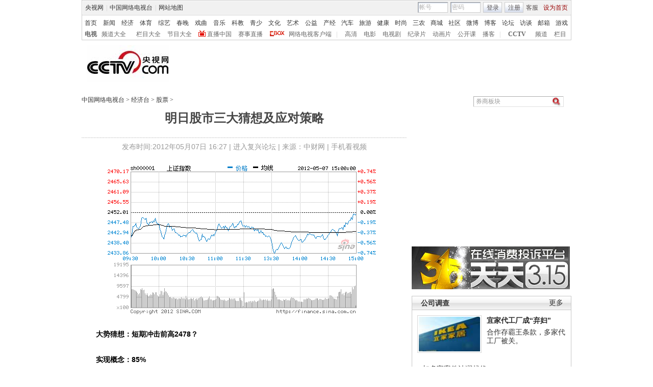

--- FILE ---
content_type: text/html
request_url: http://jingji.cntv.cn/20120507/112489.shtml
body_size: 20207
content:
<!DOCTYPE html PUBLIC "-//W3C//DTD XHTML 1.0 Transitional//EN" "http://www.w3.org/TR/xhtml1/DTD/xhtml1-transitional.dtd">
<html xmlns="http://www.w3.org/1999/xhtml">
<head>
<meta http-equiv="Content-Type" content="text/html; charset=gbk" />
<meta http-equiv="X-UA-Compatible" content="IE=EmulateIE7" />
<meta name="keywords" content="券商板块 震荡 权重板块 除权股 股市出现 创业板 沪指 主流板块 个股走势 含权股  ">
<meta name="description" content="明日股市三大猜想及应对策略, ">



<title>明日股市三大猜想及应对策略_经济台_中国网络电视台</title>

<SCRIPT LANGUAGE="JavaScript">
var commentTitle = '明日股市三大猜想及应对策略'; //评论标题
/* 评论对象ID 20位以内的字符串 每个被评论对象不同 */
var itemid1='20120507112489';//正文页id，赋值给留言评论模块的参数之一
var commentUrl = 'http://jingji.cntv.cn/20120507/112489.shtml';
var column_id = 'C2625300000702'.substring(0,6);
var sub_column_id = 'C2625300000702';
var domainname = 'http://jingji.cntv.cn'.substring(7);
var sobey_video_flag = '';
var pindao = "126";
var pindao_1 = "126";
if(pindao=="1" || pindao=="115"){
	pindao = "_新闻台";
}else if(pindao=="2" || pindao=="116"){
	pindao = "_体育台";
}else if(pindao=="10" || pindao=="126"){
	pindao = "_经济台";
}else if(pindao=="132"){
	pindao = "_游戏台";
}else if(pindao=="166"){
	pindao = "_英语台";
}else if(pindao=="171"){
	pindao = "_南非世界杯";
}else if(pindao=="168"){
	pindao = "_汽车台";
}else if(pindao=="175"){
	pindao = "_爱公益台";
}else if(pindao=="170"){
	pindao = "_时尚台";
}else if(column_id=="C26510" || column_id=="C26509" || column_id=="C26496" || column_id=="C25824" ){
	pindao = "_IT频道";
}else if(pindao=="185"){
	pindao = "_艺术台";
}else if(pindao=="208"){
	pindao = "_旅游台";
}else{
	pindao = "";
}
var type="news";
var dateNum = (new Date()).toLocaleDateString() + " " + (new Date()).toLocaleTimeString();
 var times_str = dateNum.replace(/年/g,'-').replace(/月/g,'-').replace(/日/g,'-').replace(/:/g,'-');
 var new_str = times_str.replace(/ /g,'-');
 var arr = new_str.split("-");
 var datum = new Date(Date.UTC(arr[0],arr[1]-1,arr[2]-2,arr[3]-8,arr[4],arr[5]));
 var timeint=datum.getTime()/1000;
var html;
function loadData(){
var urls="http://bbs.cntv.cn/cctvapi/Comment/getCommentNum.php?id="+id+"&type="+type;
html = $.ajax({
url: urls,
async: false
}).responseText; 
html =html.replace('article_comment_count=','').replace(';','');
html = "评论("+html+")";
$("#content").html(html);
}
</SCRIPT>

<SCRIPT LANGUAGE="JavaScript">
	var flvImgUrl="";
</SCRIPT>


<link href="/Library/content2011/style/base.css" rel="stylesheet" type="text/css" />
<link href="/Library/content2011/style/style.css" rel="stylesheet" type="text/css" />
<!--专题模版通用脚本统一调用-->
<script type="text/javascript" src="/Library/content2010/js/base.js"></script>
<script type="text/javascript" src="/library/script/page.js"></script>
<script type="text/javascript" src="/library/script/js_flash_gateway.js"></script>
<script type="text/javascript" src="http://www.cctv.com/Library/a2.js"></script>
<script type="text/javascript" src="/library/script/swfobject.js"></script>
<script type="text/javascript" src="/Library/content2010/js/pfdc.js"></script>
<script type="text/javascript" src="/nettv/Library/tongyong/js/closeLight.js"></script>
<script type="text/javascript" src="/Library/content2010/js/share.js"></script>
<script type="text/javascript" src="/Library/content2010/js/top_111701.js"></script>
<script type="text/javascript" src="http://my.cntv.cn/js/repaste_js.php?encode=gbk"></script>

                              <script>!function(a){var e="https://s.go-mpulse.net/boomerang/",t="addEventListener";if("False"=="True")a.BOOMR_config=a.BOOMR_config||{},a.BOOMR_config.PageParams=a.BOOMR_config.PageParams||{},a.BOOMR_config.PageParams.pci=!0,e="https://s2.go-mpulse.net/boomerang/";if(window.BOOMR_API_key="N3GAX-LCNLN-FQTF6-PZ6TT-3G33E",function(){function n(e){a.BOOMR_onload=e&&e.timeStamp||(new Date).getTime()}if(!a.BOOMR||!a.BOOMR.version&&!a.BOOMR.snippetExecuted){a.BOOMR=a.BOOMR||{},a.BOOMR.snippetExecuted=!0;var i,_,o,r=document.createElement("iframe");if(a[t])a[t]("load",n,!1);else if(a.attachEvent)a.attachEvent("onload",n);r.src="javascript:void(0)",r.title="",r.role="presentation",(r.frameElement||r).style.cssText="width:0;height:0;border:0;display:none;",o=document.getElementsByTagName("script")[0],o.parentNode.insertBefore(r,o);try{_=r.contentWindow.document}catch(O){i=document.domain,r.src="javascript:var d=document.open();d.domain='"+i+"';void(0);",_=r.contentWindow.document}_.open()._l=function(){var a=this.createElement("script");if(i)this.domain=i;a.id="boomr-if-as",a.src=e+"N3GAX-LCNLN-FQTF6-PZ6TT-3G33E",BOOMR_lstart=(new Date).getTime(),this.body.appendChild(a)},_.write("<bo"+'dy onload="document._l();">'),_.close()}}(),"".length>0)if(a&&"performance"in a&&a.performance&&"function"==typeof a.performance.setResourceTimingBufferSize)a.performance.setResourceTimingBufferSize();!function(){if(BOOMR=a.BOOMR||{},BOOMR.plugins=BOOMR.plugins||{},!BOOMR.plugins.AK){var e=""=="true"?1:0,t="",n="ck6hijix3thiq2lnvhta-f-09b95fae1-clientnsv4-s.akamaihd.net",i="false"=="true"?2:1,_={"ak.v":"39","ak.cp":"78073","ak.ai":parseInt("346662",10),"ak.ol":"0","ak.cr":9,"ak.ipv":4,"ak.proto":"http/1.1","ak.rid":"a4d772d5","ak.r":41406,"ak.a2":e,"ak.m":"","ak.n":"ff","ak.bpcip":"18.188.116.0","ak.cport":33816,"ak.gh":"23.216.9.136","ak.quicv":"","ak.tlsv":"UNKNOWN","ak.0rtt":"","ak.0rtt.ed":"","ak.csrc":"-","ak.acc":"bbr","ak.t":"1768794598","ak.ak":"hOBiQwZUYzCg5VSAfCLimQ==IC+XEl/FcJmVRsZcYyd7acFuWthyNQQ2fHMzGwsvOdni7Jg5eEIwT4h1eFWUQuT9Tu5QQL/hubO+gvphzqmprDzCJ855B1l7fr6ksxZ06+Xn1aZKT8mpDX5slYtUfsVV62q+p7KBn6Dbm9zkBSQkkN55SD32SDzgtzuQx+dWXH71v4dTi/7fXyMVXgW1LgdOpXsGn+ioxvo+iUgf7BxgRGb2PObSLD8Z5UQFSOdQES1BcsgFP03jDc0G84ICFYA4+/93tX/Pml+hJuCro22kjXioYIrprp9uibrd/y/OiQac47h9dJldLmefgeTCEdvhPaBnB+XUrkegeCHI6ptUMeAaQ+k3syBIdmV0cFdX8Mn4alTeoUtQklFyMF6s/Xs4FC1IsadKWamKUnbw6MnOjpgZjbIOH1U83VhQn5NlJrU=","ak.pv":"59","ak.dpoabenc":"","ak.tf":i};if(""!==t)_["ak.ruds"]=t;var o={i:!1,av:function(e){var t="http.initiator";if(e&&(!e[t]||"spa_hard"===e[t]))_["ak.feo"]=void 0!==a.aFeoApplied?1:0,BOOMR.addVar(_)},rv:function(){var a=["ak.bpcip","ak.cport","ak.cr","ak.csrc","ak.gh","ak.ipv","ak.m","ak.n","ak.ol","ak.proto","ak.quicv","ak.tlsv","ak.0rtt","ak.0rtt.ed","ak.r","ak.acc","ak.t","ak.tf"];BOOMR.removeVar(a)}};BOOMR.plugins.AK={akVars:_,akDNSPreFetchDomain:n,init:function(){if(!o.i){var a=BOOMR.subscribe;a("before_beacon",o.av,null,null),a("onbeacon",o.rv,null,null),o.i=!0}return this},is_complete:function(){return!0}}}}()}(window);</script></head>
<body>
<!-- START WRating v1.0 --><script type="text/javascript">
var vjAcc="860010-1114010100";
var wrUrl="http://cntv.wrating.com/";
var wrVideoUrl="http://cntv.wrating.com/";
</script>
<!-- END WRating v1.0 -->

<!--登录条-->
<script>
with(document)with(body)with(insertBefore(createElement("script"),firstChild))setAttribute("exparams","v_id=&aplus&",id="tb-beacon-aplus",src=(location>"https"?"//js":"//js")+".data.cctv.com/__aplus_plugin_cctv.js,aplus_plugin_aplus_u.js")
</script>
<style type="text/css"> 
<!--

.cntv_topbar_bg {background:#fff;position:relative;z-index:9999;_position:static;}
.cntv_topbar {background:#fff;border:solid 1px #ccc;clear:both;font-family:"宋体";height:77px;margin:0 auto;width:958px;z-index:999;}
.cntv_topbar .main {background:#f1f1f1;border:solid 1px #fff;height:26px;position:relative;z-index:199;}
.cntv_topbar a {color:#585252;}
.cntv_topbar a.red {color:#900;}
.cntv_topbar img {vertical-align:middle;}
.cntv_topbar td {color:#585252;height:26px;}
.cntv_topbar td a {color:#585252;padding:0 5px;}
.cntv_topbar td a:hover {color:#D30A18;}
.cntv_topbar span {display:block;}
.cntv_topbar .pl {float:right;}
.cntv_topbar .pl span {display:block;float:left;}
.cntv_topbar .pr {float:right;text-align:right;}
.cntv_topbar .have_msg {background:url(http://p5.img.cctvpic.com/10/2012/01/09/content201111/style/img/icon_111104.gif) no-repeat 5px 0;display:block;float:left;height:14px;padding:0px 0 2px 0px;width:26px; }
.cntv_topbar .have_msg:hover {color:#000;}
.cntv_topbar .pl span.have_msg {display:inline-block;float:none;}
.cntv_topbar .pl span.namebox {height:19px;margin-top:0px;padding:0;position:relative;width:auto;}
.cntv_topbar .pl span.namebox p {background:url(http://p5.img.cctvpic.com/10/2012/01/09/content201111/style/img/icon_111102.gif) no-repeat 56px 8px;cursor:pointer;line-height:17px;padding:2px 0 0 5px;*padding-top:1px;_padding-top:2px;}
.cntv_topbar .pl span.namebox #name_btn {background:#fff;border:solid 1px #cdcdcd;border-top:none;display:none;right:10px;position:absolute;top:24px;width:71px;z-index:2147483647;}
.cntv_topbar .pl span.namebox #name_btn a {display:block;height:19px;line-height:19px;width:61px;}
.cntv_topbar .pl span.namebox #name_btn a:hover {background:#f0472b;color:#fff;cursor:pointer;text-decoration:none;}
.cntv_topbar .inputbox {background:url(http://p5.img.cctvpic.com/10/2012/01/09/content201111/style/img/bg_111102.gif) no-repeat;border-color:#9a9a9a #cdcdcd #cdcdcd #9a9a9a;border-style:solid;border-width:1px;height:18px;margin-right:5px;padding:1px 0 0 2px;width:55px;}
.cntv_topbar .pl #logon2 span {/*display:inline-block;*/line-height:19px;margin-top:2px;}
.cntv_topbar .pl #logon2 span.btnbox {margin-top:0;}
.cntv_topbar .inputbox input {background:none;border:none;height:17px;line-height:17px;width:54px;_height:16px;_line-height:16px;_padding-top:1px;}
.cntv_topbar .inputbox input.c1 {color:#b2b2b2;}
.cntv_topbar .inputbox input.c2 {color:#000;}
.cntv_topbar .btnbox {background:url(http://p5.img.cctvpic.com/10/2012/01/09/content201111/style/img/btn_111102.gif) repeat-x;border:solid 1px #cdcdcd;height:17px;margin-right:5px;padding:2px 0px 0 1px;*height:18px;*padding-top:1px;_padding-top:2px;}
.cntv_topbar .btnbox a {display:inline-block;line-height:17px;}
.cntv_topbar .gotobox {height:19px;padding:0;position:relative;width:68px;_height:19px;}
.cntv_topbar .gotobox p {background:url(http://p5.img.cctvpic.com/10/2012/01/09/content201111/style/img/icon_111102.gif) no-repeat 56px 8px;cursor:pointer;line-height:17px;padding:2px 0 0 5px;*padding-top:1px;_padding-top:2px;}
.cntv_topbar .gotobox #goto_btn {background:#fff;border:solid 1px #cdcdcd;border-top:none;display:none;left:-1px;position:absolute;top:19px;width:68px;z-index:2147483647;}
.cntv_topbar .gotobox #goto_btn a {display:block;height:19px;line-height:19px;width:58px;}
.cntv_topbar .gotobox #goto_btn a:hover {background:#f0472b;color:#fff;cursor:pointer;text-decoration:none;}
.cntv_topbar .gotobox #goto_btn .unusable {color:#ccc;}
.cntv_topbar .gotobox #goto_btn .unusable:hover {background:#fff;color:#ccc;}
.cntv_topbar .lang {float:left;width:420px;}
.cntv_topbar .lang td {color:#ccc;}
.cntv_topbar .lang td a {color:#333;}
.cntv_topbar .lang td a:hover {color:#585252;}
.cntv_topbar .lang td a.red {color:#900;}
.cntv_topbar .lang td span.dw {color:#585252;display:inline-block;padding:0 5px;}
.cntv_topbar .lang td span.temup {color:#e40c1a;display:inline-block;}
.cntv_topbar .lang td span.temdown {color:#429afc;display:inline-block;}
.cntv_topbar .subbg {border-top:solid 1px #ccc;font:normal 12px/14px "宋体";height:38px;padding:8px 0 2px 5px;_padding:10px 0 0 5px;}
.cntv_topbar .sub {margin-bottom:8px;}
.cntv_topbar .sub, .cntv_topbar .sub a {color:#333;}
.cntv_topbar .sub a {margin-left:11px;}
.cntv_topbar .sub a.first {margin-left:0;}
.cntv_topbar .sub a.sub_a_01 {margin-left:12px;}
.cntv_topbar .sub a.last {margin-left:11px;}
.cntv_topbar dl, .cntv_topbar dt, .cntv_topbar dd {color:#ccc;float:left;}
.cntv_topbar dt a, .cntv_topbar dd a {color:#666;}
.cntv_topbar dt a {font-weight:bold;margin:0 10px;}
.cntv_topbar dt a.first {margin:0;}
.cntv_topbar dt.dt_01 {margin-left:9px;}
.cntv_topbar dt.dt_01 a {margin:0 5px 0 15px;}
.cntv_topbar dd a {margin-left:13px;}
.cntv_topbar dd a.a_zbzg {background:url(http://p5.img.cctvpic.com/10/2012/01/09/content201111/style/img/icon_zbzg.gif) no-repeat;display:inline-block;padding-left:17px;}
.cntv_topbar dd a.a_cbox {background:url(http://p5.img.cctvpic.com/10/2012/01/09/content201111/style/img/icon_cbox.png) no-repeat;padding-left:38px;display:inline-block;z-index:10;_background:none;_filter:progid:DXImageTransform.Microsoft.AlphaImageLoader(enabled=true, sizingMethod=crop, src="http://p5.img.cctvpic.com/10/2012/01/09/content201111/style/img/icon_cbox.png");}
.cntv_topbar dd.dd_01 {margin-right:9px;}
.cntv_topbar dd.dd_01 a.first {margin:0 7px 0 9px;}
.cntv_topbar dd.dd_02 a.first {margin-left:15px;}


.cntv_topbar .pl #tc{ position:absolute; left:618px; background:#fff; top:25px; z-index:99; display:none; border:1px solid #dddddd;box-shadow:-1px 1px 3px #dddddd,1px 1px 3px #dddddd; -webkit-box-shadow:1px 1px 3px #dddddd; -moz-box-shadow:1px 1px 3px #dddddd;}
.cntv_topbar #tc ul{ width:200px;  padding-top:0px;}
.cntv_topbar #tc ul li{ height:34px; padding:6px 0; margin-right:2px; margin-left:3px; padding-left:2px; background:url(http://p5.img.cctvpic.com/10/2012/01/09/content201111/style/img/li_line_03.png) no-repeat center bottom; vertical-align:middle; width:192px;}
.cntv_topbar #tc ul li .sp_1{ float:left; width:21px; padding-left:5px; text-align:center; padding-top:5px;}
.cntv_topbar #tc ul li .d_2{ width:155px; float:left; padding-left:5px;}
.cntv_topbar #tc ul li .d_2 p{ height:16px; line-height:16px;}
.cntv_topbar #tc ul li .d_2 .p_1{ font-size:12px; font-family:"宋体"; color:#333333;}
.cntv_topbar #tc ul li .d_2 .p_1 a{color:#333333; padding:0;}
.cntv_topbar #tc ul li .d_2 .p_2{ color:#AEAEAE; font-size:12px; font-family:"宋体";}
.cntv_topbar #tc ul .li_ts{ background:none; height:20px; line-height:20px;}
.cntv_topbar #tc ul .li_ts p{ height:20px; line-height:20px; text-align:right; padding:0px;}
.cntv_topbar #tc ul .li_ts p a{ color:#0066FF;}

.cntv_topbar .pl .gc{ background:url(http://p5.img.cctvpic.com/10/2012/01/09/content201111/style/img/gc_bj_03.jpg) no-repeat 54px 9px; width:61px; height:24px; line-height:22px !important; margin-top:2px !important;  margin-left:4px; margin-right:4px; display:block; float:left; padding-left:4px;  cursor:pointer;}
.cntv_topbar .pl .gc1{ width:60px; margin-top:4px; height:26px; margin-left:3px; margin-right:4px; line-height:22px !important; margin-top:2px !important;  display:block; float:left; padding-left:4px; cursor:pointer; background:url(http://p5.img.cctvpic.com/10/2012/01/09/content201111/style/img/gc_bj_03.jpg) no-repeat 54px 9px #fff;   border:1px solid #dddddd; border-bottom:none; top:-1px; box-shadow:1px -2px 3px #dddddd; -webkit-box-shadow:1px 1px 3px #dddddd; -moz-box-shadow:1px 1px 3px #dddddd; position: relative; z-index:999;}
 
-->
</style>



<div class="cntv_topbar_bg"><div class="cntv_topbar">
  <div class="main"><span class="lang">
<table cellpadding="0" cellspacing="0">
<tr>
<td><a target="_blank" href="http://www.cntv.cn/">央视网</a>|<a target="_blank" href="http://tv.cntv.cn/">中国网络电视台</a>|<a href="http://www.cntv.cn/map/" target="_blank" >网站地图</a></td>
</tr>
</table>
</span>
<span class="pr">
<table cellpadding="0" cellspacing="0">
<tr>
<td><a href="http://help.cntv.cn/" target="_blank">客服</a><a class="red" onclick="SetHome(this,window.location)" target="_self"  style="cursor:pointer">设为首页</a></td>
</tr>
</table>
</span>
<span class="pl">
<table cellpadding="0" cellspacing="0" id="logon1" style="display:none;">
<tr>
<td>
<input type="hidden" id="cookid" />
<input type="hidden" id="nicknm" />
您好，帐号未激活<strong><a id="cookie_user_name" target="_blank"  style="display:none"></a></strong>&nbsp;<a href="http://passport.cntv.cn/o_activation.jsp" style="color:#D30A18;" target="_blank" id="jihuoyourmail">马上激活</a>&nbsp;<a href="javascript:void(0);" onClick="logout_20111107()" >退出</a>
</td>
</tr>
</table>
<table cellpadding="0" cellspacing="0" id="logon2" style="display:none;"> 
<tr>
<td><span><input type="hidden" id="cookid2" /><input type="hidden" id="nicknm2" /></span><span class="namebox">您好，<strong id="cookie_user_name2"></strong>
<span id="name_btn">
<a id="vip_yx_f"  style="color: #CCCCCC;">VIP邮箱</a>
<a id="yx_f"  style="color: #CCCCCC;">免费邮箱</a>
<a href="http://t.cntv.cn/index.php?m=index" target="_blank">微博</a><a href="http://my.cntv.cn" target="_blank">社区</a><a href="http://blog.cntv.cn/spacecp.php?docp=me" target="_blank">博客</a><a id="xy1" target="_blank">播客</a><a href="http://bbs.cntv.cn/my.php" target="_blank">论坛</a></span>
</span><span><a href="http://my.cntv.cn" class="have_msg"  id="msg_1" target="_blank"></a></span>
<span class="gc" onclick="showSelect5(this)">
观看记录
</span>
<span style="display:inline">&nbsp;<a href="javascript:void(0);" onClick="logout_20111107()" id="logout_20111107">退出</a></span>
<span id="tc">
<ul id="gkjl">
</ul>
</span>
</td>
</tr>
</table>
<form name="send201111">
<table cellpadding="0" cellspacing="0" id="login" style="display:block;">
<tr style="position:relative;">
<td style=""><span class="inputbox"><input type="text" name="usrid2011" id="usrid2011" class="c1" value="帐号" onblur="if(this.value==''){this.value=this.defaultValue;};this.className='c1';target_email()" onfocus="if(this.value==this.defaultValue){this.value='';};this.className='c2';" /></span>
<span class="inputbox">
<input type="text" name="passwd_view" id="passwd_view" class="c1" value="密码" onblur="if(this.value==''){this.value=this.defaultValue;}" onfocus="if(this.value==this.defaultValue){this.value='';};show_pwd()" style="display:block"/>
<input type="password" name="passwd2011" id="passwd2011" class="c1" value="" onblur="if(this.value==''){document.getElementById('passwd_view').style.display='block';document.getElementById('passwd2011').style.display='none';}" onfocus="document.getElementById('passwd_view').style.display='none'" style="display:none"/>
</span><span class="btnbox gotobox" style="display:none;" onclick="showSelect2(this)"><p id="g_txt">选择去向</p><span id="goto_btn">
<a id="vipyx" href="javascript:void(0);">VIP邮箱</a>
<a id="yx" href="javascript:void(0);">免费邮箱</a>
<a href="javascript:void(0);" onclick="javascript:document.getElementById('g_txt').innerHTML='微博';" id="wb">微博</a><a href="javascript:void(0);" onclick="javascript:document.getElementById('g_txt').innerHTML='社区';">社区</a><a href="javascript:void(0);" onclick="javascript:document.getElementById('g_txt').innerHTML='博客';">博客</a><a id="xy" href="javascript:void(0);" onclick="javascript:document.getElementById('g_txt').innerHTML='播客';">播客</a><a href="javascript:void(0);" onclick="javascript:document.getElementById('g_txt').innerHTML='论坛';" >论坛</a></span></span><span class="btnbox"><a  href="javascript:void(0);" onclick="check_form1(); return false;">登录</a></span><span class="btnbox" style="margin-right:0;"><script language="JavaScript" type="text/javascript" >document.write('<a href="http://passport.cntv.cn/reg.jsp?backurl='+window.location.href.replace(/>|</g,"")+'" target="_blank">注册</a>');</script></span></td>
</tr>
</table></form>
</span>
<div id="passport"></div>
<div id="message"></div> 
<div style="display:none">
<div id="lightBoxOpen4" style="display:none"></div>
<a id="user_name" style="display:none"></a>
<div id="lightBoxOpen1" style="display:none"></div>
<div id="logout" style="display:none"></div>
</div>
<iframe src="" id="logoutIfream" style="display:none"></iframe>
<!--start-->
<script language="JavaScript" src="http://p5.img.cctvpic.com/10/2012/01/16/20120116/js/login_yetou201306.js" type="text/javascript" charset="utf-8"></script>
</div>
  <div class="subbg">
  	<div class="sub"><a class="first" href="http://www.cntv.cn/" target="_blank" >首页</a><a class="sub_a_01" href="http://news.cntv.cn/" target="_blank" >新闻</a><a class="sub_a_01" href="http://jingji.cntv.cn/" target="_blank" >经济</a><a class="sub_a_01" href="http://sports.cntv.cn/" target="_blank" >体育</a><a class="sub_a_01" href="http://ent.cntv.cn/" target="_blank" >综艺</a><a class="sub_a_01" href="http://chunwan.cctv.com/" target="_blank" >春晚</a><a class="sub_a_01" href="http://xiqu.cntv.cn/" target="_blank" >戏曲</a><a class="sub_a_01" href="http://music.cntv.cn/" target="_blank" >音乐</a><a class="sub_a_01" href="http://kejiao.cntv.cn/" target="_blank" >科教</a><a class="sub_a_01" href="http://shaoer.cntv.cn/" target="_blank" >青少</a><a class="sub_a_01" href="http://culture.cntv.cn/" target="_blank" >文化</a><a class="sub_a_01" href="http://arts.cntv.cn/" target="_blank" >艺术</a><a class="sub_a_01" href="http://igongyi.cntv.cn/" target="_blank" >公益</a><a class="sub_a_01" href="http://chanjing.cntv.cn/" target="_blank" >产经</a><a class="" href="http://auto.cntv.cn/" target="_blank" >汽车</a><a class="" href="http://travel.cntv.cn/" target="_blank" >旅游</a><a class="" href="http://jiankang.cntv.cn/" target="_blank" >健康</a><a class="" href="http://style.cntv.cn/" target="_blank" >时尚</a><a class="" href="http://sannong.cntv.cn/" target="_blank" >三农</a><a class="" href="http://mall.cntv.cn/" target="_blank" >商城</a><a class="" href="http://my.cntv.cn/" target="_blank" >社区</a><a class="" href="http://t.cntv.cn/" target="_blank" >微博</a><a class="" href="http://blog.cntv.cn/" target="_blank" >博客</a><a class="" href="http://bbs.cntv.cn/" target="_blank" >论坛</a><a class="" href="http://fangtan.cntv.cn/" target="_blank" >访谈</a><a class="" href="http://mail.cntv.cn/" target="_blank" >邮箱</a><a class="last" href="http://games.cntv.cn/" target="_blank" >游戏</a></div>
    <dl>
    	<dt><a class="first" href="http://tv.cntv.cn/" target="_blank" >电视</a></dt>
    	<dd class="dd_01"><a class="first" href="http://tv.cntv.cn/pindao/" target="_blank" >频道大全</a><a href="http://tv.cntv.cn/jiemu/" target="_blank" >栏目大全</a><a href="http://tv.cntv.cn/jiemu/" target="_blank" >节目大全</a><a class="a_zbzg" href="http://tv.cntv.cn/live/" target="_blank" >直播中国</a><a href="http://live.sports.cntv.cn/" target="_blank" >赛事直播</a><a class="a_cbox" href="http://cbox.cntv.cn/" target="_blank" >网络电视客户端</a></dd>
    	<dd class="dd_02">|<a class="first" href="http://hd.cntv.cn/" target="_blank">高清</a><a href="http://dianying.cntv.cn/" target="_blank">电影</a><a href="http://dianshiju.cntv.cn/" target="_blank">电视剧</a><a href="http://jishi.cntv.cn/" target="_blank">纪录片</a><a href="http://donghua.cntv.cn/" target="_blank">动画片</a><a href="http://opencla.cntv.cn/" target="_blank">公开课</a><a href="http://xiyou.cntv.cn/" target="_blank">播客</a></dd>
    	<dt class="dt_01">|<a href="http://cctv.cntv.cn/" target="_blank">CCTV</a></dt>
    	<dd><a class="first" href="http://cctv1.cntv.cn/" target="_blank">频道</a><a href="http://cctv.cntv.cn/lm/" target="_blank">栏目</a></dd>
    </dl>
  </div>
</div></div>
<style type="text/css">
.table th, table td {
vertical-align: middle;
}
</style>
<!--remian-->



<div id="header" style="height:90px;">
	<a href="http://www.cntv.cn/" target="_blank"><img src="http://p2.img.cctvpic.com/special/netvs/20100716/images/logo20131113.jpg" id="logo" alt="中国网络电视台" /></a>
	<div style="float:right;">
		<center>
		 
		</center>
	</div>
</div>
<!--
<style type="text/css">
	#content_body .content_ad{float:left;padding-right:10px;}
	#content_body .c_ad_c{float:none; text-align:center;}
</style>
<script type="text/javascript">
var jq = jQuery;
jq(function(){
	/*图文内容广告区*/
	(function(n){
		var ad = '<p class="content_ad"><iframe marginheight="0" marginwidth="0" frameborder="0" width="300" height="250" scrolling="no" src="http://a.cntv.cn/main/s?user=cntv|dicengye|tuwenneibanner2&db=cntv&border=0&local=yes&kv=subsite|'+domainname.split('.')[0]+';channel|'+column_id+';sorts|'+sub_column_id+'"></iframe></p>';
		var adPrev = jq('#content_body').children();
		var nIndex = function(nn){
			return nn<jq(adPrev).length?nn:jq(adPrev).length-1;
		};
		var addAd = function(n){
			var _index = nIndex(n);
			if (_index == jq(adPrev).length-1){
				if (_index == -1){
					jq('#content_body').html(ad);
				}else{
					jq(adPrev[_index]).after(ad);
				}
				jq('#content_body .content_ad').addClass('c_ad_c');
			}else if (jq(adPrev[_index]).find('object').attr('data') !== undefined || jq(adPrev[_index]).find('img').attr('src') !== undefined){
				_index += 3;
				addAd(_index);
			}else if (jq(adPrev[_index-1]).find('object').attr('data') !== undefined || jq(adPrev[_index-1]).find('img').attr('src') !== undefined){
				_index += 3;
				addAd(_index);
			}else{
				jq(adPrev[_index]).before(ad);
			}
		};
		if (domainname.split('.')[0] !== 'sports' && (jq('#video_player').css('display') == undefined || jq('#video_player').css('display') == 'none')){
			addAd(n);
		}
	})(3);
});
</script>
-->

<SCRIPT LANGUAGE="JavaScript">
<!--
javascript:document.getElementById("passport").style.display = "none";void(0);
//-->
</SCRIPT>
<div id="crumb">
	<p class="f-l" id="xiaodaohang">
		<a href="http://www.cntv.cn" target="_blank">中国网络电视台</a> > <a href="http://jingji.cntv.cn/" target="_blank">经济台</a> > <a href="http://jingji.cntv.cn/stock/index.shtml" target="_blank">股票</a> > 
	</p>
	<script type="text/javascript">
		var daohang_content = document.getElementById("xiaodaohang").innerHTML;
		if(daohang_content.length>1){
			if(daohang_content.endWith(" > ")){
				daohang_content = daohang_content.substring(0,daohang_content.length-3);
				document.getElementById("xiaodaohang").innerHTML = daohang_content;
			}
		}
	</script>
	
	<div class="f-r">
	

<script language="javascript" type="text/javascript">
function check_search(obj){
var loc = location.href;
var searchUrl="";
if(loc.indexOf("big5.cntv.cn")>-1){
searchUrl = 'http://search.cntv.cn/new/netall/index.shtml?qtext='+escape(obj);
window.open(searchUrl,"_blank");
}else{
searchUrl ="http://so.cntv.cn/search.php?qtext=" + encodeURIComponent(obj)+"";
window.open(searchUrl,"_blank");
}
}
if(document.addEventListener){ 
document.addEventListener("keypress",fireFoxHandler, true);   
}else{ 
document.attachEvent("onkeypress",ieHandler);
}  
function fireFoxHandler(evt){
if(evt.keyCode==13){
Info = document.getElementById("searchInfo_new").value;	
if(Info=="" || Info.substring(0,4)=="视频搜索"){
document.getElementById("searchInfo_new").focus();
return false;
}else{
check_search(Info);
}
}
}
function ieHandler(evt){  
if(evt.keyCode==13){
Info = document.getElementById("searchInfo_new").value;	
if(Info=="" || Info.substring(0,4)=="视频搜索"){
document.getElementById("searchInfo_new").focus();
return false;
}else{
check_search(Info);
}
}  
}
function Search_new(){
Info = document.getElementById("searchInfo_new").value;	
if(Info=="" || Info.substring(0,4)=="视频搜索"){
document.getElementById("searchInfo_new").focus();
return false;
}else{
check_search(Info);
}
}
</script>

		<form  class="fm2">
			<input type="text" class="ip1" id="searchInfo_new" value=
 券商板块  onfocus="if(this.value==this.defaultValue){this.value='';}" onblur="if(this.value==''){this.value=this.defaultValue;}"/>
			<input type="image" class="ip2" src="http://www.cntv.cn/Library/image/search.jpg" onclick="Search_new();return false;"/>
		</form>
	</div><!--remian-->
</div>
<!--end crumb-->

<div id="container">
	
	<div class="top_title" id="top_title">
		
		<h1 class="b-tit"><!--repaste.title.begin-->明日股市三大猜想及应对策略<!--repaste.title.end--></h1>
		<h1 class="m-tit"> </h1>
		<p class="art-info">发布时间:2012年05月07日 16:27 | <a href="http://fuxing.bbs.cctv.com" class="u_link" target="_blank">进入复兴论坛</a> | 来源：中财网 | <a href="http://www.cntv.cn/mobile/special/mobile/special/C21785/04/01/index.shtml"  target="_blank">手机看视频</a></p>
		
		<br />
		<!--下面是播放器 start player-->
		<div class="player m-b-10 has_ad" id="video_player">
			<script type="text/javascript" src="http://www.cctv.com/playcfg/video_content.js"></script>
			
			<script type="text/javascript">
				var channelId = channelId_126;
				var adcalldomain = adcalldomain_126;
				var width = width_126;
				var height = height_126;
				var sysSource = sysSource_126;
				var isLogin = isLogin_126;
				var userId = userId_126;
				var hour24DataURL = hour24DataURL_126;
				var isCycle = isCycle_126;
				var wideMode = wideMode_126;
				var defaultRate = defaultRate_126;
				var isAutoPlay = isAutoPlay_126;
			</script>
			
			<!--播放器 begin-->
			<div class="back_ad">
				
				<!--video_acticle-->
				<script type="text/javascript">
					var video_acticle = "no";
					if(video_acticle=="yes" && video_acticle!="no"){
						document.getElementById("video_player").style.display="";
						document.getElementById("top_title").style.width="960px";//960/637
					}else{
						document.getElementById("video_player").style.display="none";
						document.getElementById("top_title").style.width="637px";//960/637
					}
				</script>
				  
			</div>
			<style type="text/css">
.yaodai{background:#e9e9e9;height:33px;margin:0 auto;position:relative;width:960px; top:480px;}
.yaodai .yd_link{display:block;position:absolute;left:0;top:0;height:36px;width:200px;}
.yaodai #yd_roll{height:33px;overflow:hidden;}
.yaodai ul li{color:#838383;font:bold 14px/30px "微软雅黑", "宋体", "黑体";height:33px; }
.yaodai ul li a{color:#838383;display:inline-block;padding:3px 0 0 10px;}
.player .cp2{top:510px;height:65px;}
.has_ad {height: 700px;} 
</style>
<div class="yaodai">
<a class="yd_link"></a>
<div id="yd_roll">
<!--AdForward Begin:--> 
<!-- web_cntv/dicengye_wenzilianfanpai -->
<!--
<div id="div-gpt-ad-1367991525820-10">
	<script type="text/javascript">	
	if((dfp_subsite=="sannong"||dfp_subsite=="chanjing")&&(document.getElementById("video_player").style.display=="none")){
	}else{
		document.getElementById('div-gpt-ad-1367991525820-10').innerHTML="<iframe marginheight='0' marginwidth='0' frameborder='0' width='635' height='33'  scrolling='no' id='dicengye_wenzilianfanpai_1' src=''></iframe>";
		document.getElementById('dicengye_wenzilianfanpai_1').src="http://pubads.g.doubleclick.net/gampad/adx?iu=/8962/web_cntv/dicengye_wenzilianfanpai&t=subsite%3D"+dfp_subsite+"%26channel%3D"+column_id+"%26sorts%3D"+sub_column_id+"&sz=1x1&c="+(new Date()).getTime();
	}
	</script>
</div>
-->
<!--AdForward End--> 
</div>
</div>
<!--remian-->
			<!--播放器 end-->
			<!--repaste.video.desc.begin--><!--repaste.video.desc.end-->
			<div class="cp2">
				<div class="in">
					<div class="tb tb1">
						<table width="100%">
							<tr>
								<td style="width:35px; text-align:left;">评分</td>
								<td style="width:105px; padding:0px;">
									<div class="rating">
										<table>
											<tr>
												<td>
													<div class="pinfen" id="mark">
														<span class="l star">
															<i id="fenshu"></i>
															<span class="pf">
																<a href="javascript:void(0);" title="2"></a>
																<a href="javascript:void(0);" title="4"></a>
																<a href="javascript:void(0);" title="6"></a>
																<a href="javascript:void(0);" title="8"></a>
																<a href="javascript:void(0);" title="10"></a>
															</span>
														</span>
														<span class="fen l" id="fenshu1"></span>
													</div>
												</td>
											</tr>
										</table>
									</div>
									<script type="text/javascript">
									<!--调用评分start-->
									sendRate('VIDE0020120507112489','no','http://jingji.cntv.cn/20120507/112489.shtml');
									<!--调用评分end-->
									var jq=jQuery;
									var rate = false;
									function makeData(divid){
										this.emId=divid;
										var obj=jq("#"+divid),
											data=jq("#"+divid+" .star i"),
											links=jq("#"+divid+" .star a"),
											fen=jq("#"+divid+" .fen");
										var data_val=parseFloat(data.html())/2;	
										function p_data(){
											data.css("width",data_val*15+"px");
										}
										p_data();
										links.each(function(i,li){
											li=jq(li);
											li.bind("mouseover",function(){
												data.css("width",(i+1)*15+"px");
											}).bind("mouseout",function(){
												p_data();
											});
											li.bind("click",function(){
												if(!rate){
													rate = true;
													data_val=(i+1);
													p_data();
													fen.html(li.attr("title"));
													sendRate('VIDE0020120507112489',li.attr("title"),'http://jingji.cntv.cn/20120507/112489.shtml')
													alert("感谢评论");
												}else{
													alert("您已经评论过了！");
												}
											});
										});
									}
									function disData(){
										makeData("mark");
									}
									</script>
								</td>
								
								<SCRIPT LANGUAGE="JavaScript">
									document.write("<td style=\"width:95px;\" class=\"border\"><a href=\"/nettv/financial/top/index.shtml\"><img src=\"/Library/content2010/image/icon/paihang.gif\" height=\"14\" alt=\"排行榜\" /> 排行榜</a></td>");
								</SCRIPT>
								
								<td style="width:95px;" class="border"><a href="http://www.cntv.cn/special/csc/jubao/index.shtml" target=\"_blank\"><img src="/Library/content2010/image/icon/fankui.gif" height="14" alt="意见反馈" /> 意见反馈</a></td>
								<td style="width:95px;" class="border"><a href="javascript:dojsp('VIDE0020120507112489',1,'http://jingji.cntv.cn/20120507/112489.shtml')"><img src="/Library/content2010/image/icon/ding.gif" height="14" alt="顶" /> 顶</a></td>
								<td style="width:95px;" class="border"><a href="javascript:dojsp('VIDE0020120507112489',2,'http://jingji.cntv.cn/20120507/112489.shtml')"><img src="/Library/content2010/image/icon/cai.gif" height="14" alt="踩" /> 踩</a></td>
								
								<td><a href="javascript:addBookmark('明日股市三大猜想及应对策略','http://jingji.cntv.cn/20120507/112489.shtml');"><img src="/Library/content2010/image/icon/shoucang.gif" width="15" height="15" alt="收藏" /> 收藏</a></td>
								
							</tr>
						</table>
					</div>
					
					<div class="tb tb2">
						<table>
							<tr>
								<td style="width:55px;">分享</td>
								<td style="width:125px;"><a href="Javascript:copyTextToClipboard('明日股市三大猜想及应对策略http://jingji.cntv.cn/20120507/112489.shtml')"><img src="/Library/content2010/image/icon/haoyou.gif" height="14" alt="MSN或QQ好友" /> MSN或QQ好友</a></td>
								<td style="width:135px;"><a href="Javascript:document.getElementById('vplayer').jsToFlashShare();"><img src="/Library/content2010/image/icon/zhuantie.gif" height="14" alt="贴到博客或论坛" /> 贴到博客或论坛</a></td>
								<td style="width:95px;"><a href="javascript:void(window.open('http://mail.apps.cntv.cn/application_search/program06/contact/cntv_email.jsp?header=明日股市三大猜想及应对策略&url=http://jingji.cntv.cn/20120507/112489.shtml'));"><img src="/Library/content2010/image/icon/youjian.gif" height="14" alt="转发邮件" /> 转发邮件</a></td>
								<td style="width:195px; padding-top:3px;">一键转帖
									<a  class="tmblog" style="cursor:hand"  id="share_btn_1329728259995" style="height:16px;font-size:12px;line-height:16px;"  onclick="postToWb(); return false;" alt="分享到腾讯微薄"><img src="http://v.t.qq.com/share/images/s/weiboicon32.png" style="height:16px;"   border="0" alt="" valign="middle"></a>
									<a onclick="addToKaixin('http://jingji.cntv.cn/20120507/112489.shtml','明日股市三大猜想及应对策略'); return false;" href="#" target="_blank" alt="转发至开心网" title="转发至开心网" ><img src="/Library/content2010/image/icon/share/kaixin.gif" alt="开心网" /></a> 
									<a title="转发至QQ空间" alt="转发至QQ空间" id="share_qq" href="#" target="_blank" onclick="addToQQ('http://jingji.cntv.cn/20120507/112489.shtml');return false;"><img src="/Library/content2010/image/icon/share/qq.gif" alt="QQ" /></a> 
									<a title="转发至人人网" alt="转发至人人网" id="share_renren" href="#" onclick="addToRenRen('http://jingji.cntv.cn/20120507/112489.shtml','明日股市三大猜想及应对策略'); return false;" target="_blank"><img src="/Library/content2010/image/icon/share/renren.gif" alt="人人网" /></a> 
									<a title="转发至i贴吧" alt="转发至i贴吧" id="share_itieba" href="#" onclick="addToiTieba('http://jingji.cntv.cn/20120507/112489.shtml','明日股市三大猜想及应对策略','http://jingji.cntv.cn'); return false;" target="_blank"><img src="/Library/content2010/image/icon/share/i.gif" alt="i贴吧" /></a> 
									<a title="转发至新浪微博" alt="转发至新浪微博" id="share_sina" href="#" onclick="addToSina('http://jingji.cntv.cn/20120507/112489.shtml','明日股市三大猜想及应对策略','http://jingji.cntv.cn'); return false;" target="_blank"><img src="/Library/content2010/image/icon/share/sina.gif" alt="新浪微博" /></a>
									<a  alt="转帖到网易微博" style="cursor:hand"  onclick="(function(){var url = 'link=encodeURIComponent(window.location.href)&source='+ encodeURIComponent('中国国家网络电视台')+ '&info='+ encodeURIComponent(document.title) + ' ' + encodeURIComponent(document.location.href)+'&images=&togImg= true';window.open('http://t.163.com/article/user/checkLogin.do?'+url+'&'+new Date().getTime(),'newwindow','height=330,width=550,top='+(screen.height-280)/2+',left='+(screen.width-550)/2+', toolbar=no, menubar=no, scrollbars=no,resizable=yes,location=no, status=no');})()"><img src="/nettv/Library/video_bottom_page/image/icon/share/logo16.png" alt="转帖到网易微博" /></a>
								</td>
							</tr>
						</table>
					</div>
					
					<div class="clear"></div>
				</div><!--end in-->
			</div><!--end cp-->
			 
			<div style="display:none">
				<!--repaste.video.channel.begin-->channelId<!--repaste.video.channel.end-->
				<!--repaste.bizId.begin-->1<!--repaste.bizId.end-->
				<!--repaste.subBizId.begin-->1<!--repaste.subBizId.end-->
				<!--repaste.contentType.begin-->1<!--repaste.contentType.end-->
				
			</div>
			 
			<div class="md md_55494_01 has_ad_2">
				<div class="md_hdc"><b></b></div>
				<div class="md_hd"></div>
				
				<SCRIPT LANGUAGE="JavaScript">
					var videopreview = '<ul></ul>';
					if(videopreview.length > 10){
						document.write('<div class="img_scroll" id="mousewheel"  ><div class="img_left"><img src="http://www.cntv.cn/nettv/sports/image/roll_pic.jpg"/></div><div class="img_mid" id = "videoPreview" >');
						document.write(videopreview);
						document.write('</div><div class="img_right"><img src="http://www.cntv.cn/nettv/sports/image/roll_pic_r.jpg" /></div></div>');
					}else{
						document.getElementById("video_player").style.height="542px";
					}
				</SCRIPT>
				
			</div>
		</div><!--播放器结束 end player-->
		<script language="javascript">
if(document.getElementById("video_player").style.height=="602px"){
document.getElementById("video_player").style.height="565px";
}
if(document.getElementById("video_player").style.height=="542px"){
document.getElementById("video_player").style.height="565px";
}
</script>
<!--remian-->  
	</div><!--end top_title-->
	<div id="side">
		
		<!--右部包含页开始20110529-->
				<div class="mw_custom">
<div>
<!--画中画01开始-->
<!--AdForward Begin:-->
<iframe marginheight="0" marginwidth="0" frameborder="0" width="313" height="260" scrolling="no" src="" id="huazhonghua01">
</iframe>
<script type="text/javascript">	document.getElementById('huazhonghua01').src="http://a.cntv.cn/main/s?user=cntv|dicengye|huazhonghua01&db=cntv&border=0&local=yes&kv=subsite|jingji;channel|"+column_id+";sorts|"+sub_column_id;
</script>
<!--AdForward End-->
<!--画中画01结束-->
</div>
<div class="vspace"></div>
			<div class="md md_clean" id="">
				<div class="md_hdc"><b></b></div>
				<div class="md_bd" style="100%">
<div class="image_box">

<a href="http://jingji.cntv.cn/315/tousu/index.shtml" target="_blank"><img width="99%" src="http://p5.img.cctvpic.com/nettv/financial/20120209/images/103349_1328768013357.jpg" /></a><br />

<a href="http://jingji.cntv.cn/315/tousu/index.shtml" target="_blank"></a>

</div>

<div class="clear_float"></div>

				</div>
				<!--<div class="md_ftc"><b></b></div>-->
			</div><div class="m1 m-b-10 fs_14 zoom1" style="0">
	<h2 class="fs_14">
	
	   <span class="more">
	      <a href="http://jingji.cntv.cn/gongsiall/index.shtml"  class="more_btn" target="_blank">
	        更多
	      </a>
	   </span>
	
	公司调查
	</h2>
	<ul class="m4">
		
		<li>
			<a href="http://jingji.cntv.cn/2012/06/23/ARTI1340422266085716.shtml" target="_blank"><img src="http://p3.img.cctvpic.com/nettv/financial/20120624/images/102206_1340504097260.jpg" width="120" height="68" class="pic" alt="#" /></a>
			<h3><a href="http://jingji.cntv.cn/2012/06/23/ARTI1340422266085716.shtml" target="_blank" class="cl29">宜家代工厂成“弃妇”</a></h3>
			<p class="p1" class="cl66"><a href="http://jingji.cntv.cn/2012/06/23/ARTI1340422266085716.shtml" target="_blank">合作存霸王条款，多家代工厂被关。
</a></p>
		</li>
		
	</ul>
	<ul class="ul1-1 c-b">
	
		<li><a href="http://jingji.cntv.cn/2012/06/22/ARTI1340326015574985.shtml" target="_blank">加多宝案件波澜起伏</a></li>
	
		<li><a href="http://jingji.cntv.cn/2012/06/20/ARTI1340147910374956.shtml" target="_blank">后谷咖啡企业资金告急</a></li>
	
		<li><a href="http://jingji.cntv.cn/2012/06/19/ARTI1340064913380607.shtml" target="_blank">王老吉案最迟7月底有结果</a></li>
	
	</ul>
</div><div class="mw_custom">
<!--AdForward Begin:-->
<iframe marginheight="0" marginwidth="0" frameborder="0" width="313" height="170" scrolling="no" src="http://a.cntv.cn/main/s?user=cntv|dicengye|tuwen_wenzi02&db=cntv&border=0&local=yes">
</iframe>
<!--AdForward End-->

</div><div class="m1 m-b-10 fs_14 zoom1" style="0">
	<h2 class="fs_14">
	
	   <span class="more">
	      <a href="http://jingji.cntv.cn/315all/index.shtml"  class="more_btn" target="_blank">
	        更多
	      </a>
	   </span>
	
	315调查
	</h2>
	<ul class="m4">
		
		<li>
			<a href="http://jingji.cntv.cn/2012/06/23/ARTI1340421043864569.shtml" target="_blank"><img src="http://p2.img.cctvpic.com/nettv/financial/20120624/images/102190_1340503975479.jpg" width="120" height="68" class="pic" alt="#" /></a>
			<h3><a href="http://jingji.cntv.cn/2012/06/23/ARTI1340421043864569.shtml" target="_blank" class="cl29">超九成玻尿酸为假货 </a></h3>
			<p class="p1" class="cl66"><a href="http://jingji.cntv.cn/2012/06/23/ARTI1340421043864569.shtml" target="_blank">用关系网织就暴利，8元产品卖到上万。</a></p>
		</li>
		
	</ul>
	<ul class="ul1-1 c-b">
	
		<li><a href="http://jingji.cntv.cn/2012/06/22/ARTI1340325509138868.shtml" target="_blank">胎盘素热牵出传销大案 </a></li>
	
		<li><a href="http://jingji.cntv.cn/2012/06/20/ARTI1340175966756322.shtml" target="_blank">京东账户余额一折贱卖</a></li>
	
		<li><a href="http://jingji.cntv.cn/2012/06/18/ARTI1339984903256359.shtml" target="_blank">1号店用户账户被盗不作为</a></li>
	
	</ul>
</div><div class="m1 m-b-10 fs_14 zoom1" style="0">
	<h2 class="fs_14">
	
	   <span class="more">
	      <a href="http://jingji.cntv.cn/caijingredianall/index.shtml"  class="more_btn" target="_blank">
	        更多
	      </a>
	   </span>
	
	财经热点调查
	</h2>
	<ul class="m4">
		
		<li>
			<a href="http://jingji.cntv.cn/2012/06/21/ARTI1340231325919828.shtml" target="_blank"><img src="http://p5.img.cctvpic.com/nettv/financial/20120621/images/101534_1340242422584.jpg" width="120" height="68" class="pic" alt="#" /></a>
			<h3><a href="http://jingji.cntv.cn/2012/06/21/ARTI1340231325919828.shtml" target="_blank" class="cl29">蒙牛承认冰淇淋代加工厂违规</a></h3>
			<p class="p1" class="cl66"><a href="http://jingji.cntv.cn/2012/06/21/ARTI1340231325919828.shtml" target="_blank">冰淇淋代加工厂天辅乳业存脏乱差问题。</a></p>
		</li>
		
	</ul>
	<ul class="ul1-1 c-b">
	
		<li><a href="http://jingji.cntv.cn/2012/06/20/ARTI1340154909478758.shtml" target="_blank">中消协：苹果维修条款太霸道</a></li>
	
		<li><a href="http://jingji.cntv.cn/2012/06/19/ARTI1340069419394349.shtml" target="_blank">1880元天价粽子调查</a></li>
	
		<li><a href="http://jingji.cntv.cn/2012/06/18/ARTI1339988988832285.shtml" target="_blank">武汉家乐福涉嫌价格欺诈</a></li>
	
	</ul>
</div><div class="mw_custom">
<!--画中画02开始:-->
<div>
<!--AdForward Begin:-->
<iframe marginheight="0" marginwidth="0" frameborder="0" width="313" height="260" scrolling="no" src="" id="huazhonghua02">
</iframe>
<!--AdForward End-->
<script type="text/javascript">	document.getElementById('huazhonghua02').src="http://a.cntv.cn/main/s?user=cntv|dicengye|huazhonghua02&db=cntv&border=0&local=yes&kv=subsite|"+domainname.split('.')[0]+";channel|"+column_id+";sorts|"+sub_column_id;
</script>
</div>
<!--画中画02结束:-->

</div><div class="m1 m-b-10 fs_14 zoom1" style="0">
	<h2 class="fs_14">
	
	   <span class="more">
	      <a href="http://jingji.cntv.cn/shiping/index.shtml"  class="more_btn" target="_blank">
	        更多
	      </a>
	   </span>
	
	深度解读
	</h2>
	<ul class="m4">
		
	</ul>
	<ul class="ul1-1 c-b">
	
		<li><a href="http://jingji.cntv.cn/2012/06/25/ARTI1340582489335208.shtml" target="_blank"><a href=http://jingji.cntv.cn/2012/06/25/ARTI1340582489335208.shtml target=_blank>农产品价格时涨时跌有“解药”吗</a></a></li>
	
		<li><a href="http://jingji.cntv.cn/2012/06/25/ARTI1340582369126152.shtml" target="_blank"><a href=http://jingji.cntv.cn/2012/06/25/ARTI1340582369126152.shtml target=_blank>装备制造业处在创新关键期</a></a></li>
	
		<li><a href="http://jingji.cntv.cn/2012/06/25/ARTI1340582372752153.shtml" target="_blank"><a href=http://jingji.cntv.cn/2012/06/25/ARTI1340582372752153.shtml target=_blank>彩票业不能靠“不回复”谋发展</a></a></li>
	
		<li><a href="http://jingji.cntv.cn/2012/06/25/ARTI1340582249224138.shtml" target="_blank"><a href=http://jingji.cntv.cn/2012/06/25/ARTI1340582249224138.shtml target=_blank>国际油价金价下跌意味什么？</a></a></li>
	
		<li><a href="http://jingji.cntv.cn/2012/06/25/ARTI1340582068212971.shtml" target="_blank"><a href=http://jingji.cntv.cn/2012/06/25/ARTI1340582068212971.shtml target=_blank>奶企公关中传递的“负能量”</a></a></li>
	
		<li><a href="http://jingji.cntv.cn/2012/06/25/ARTI1340582481151207.shtml" target="_blank"><a href=http://jingji.cntv.cn/2012/06/25/ARTI1340582481151207.shtml target=_blank>参与IMF增资能为中国带来什么</a></a></li>
	
		<li><a href="http://jingji.cntv.cn/2012/06/25/ARTI1340582475213206.shtml" target="_blank"><a href=http://jingji.cntv.cn/2012/06/25/ARTI1340582475213206.shtml target=_blank>希腊造血还需依靠基本制度变革</a></a></li>
	
		<li><a href="http://jingji.cntv.cn/2012/06/24/ARTI1340499301362221.shtml" target="_blank"><a href=http://jingji.cntv.cn/2012/06/24/ARTI1340499301362221.shtml target=_blank>徐立凡：中国增资IMF既非捐款也非无条件</a></a></li>
	
	</ul>
</div><div class="m1 m-b-10 fs_14 zoom1" style="0">
	<h2 class="fs_14">
	
	   <span class="more">
	      <a href="http://bbs.cntv.cn/index.php?gid=4744"  class="more_btn" target="_blank">
	        更多
	      </a>
	   </span>
	
	论坛精选
	</h2>
	<ul class="m4">
		
	</ul>
	<ul class="ul1-1 c-b">
	
		<li><a href="http://bbs.cntv.cn/thread-16728355-1-1.html" target="_blank">超市发票价格包含税金</a></li>
	
		<li><a href="http://bbs.cntv.cn/thread-16730385-1-1.html" target="_blank">苹果将向北京一中院提起新诉讼</a></li>
	
		<li><a href="http://bbs.cntv.cn/thread-16730180-1-1.html" target="_blank">房子不用该怎么放？</a></li>
	
		<li><a href="http://bbs.cntv.cn/thread-16725857-1-1.html" target="_blank">航天活动几乎涵盖各个领域</a></li>
	
		<li><a href="http://bbs.cntv.cn/thread-16724807-1-1.html" target="_blank">炒白银 当下有赚头</a></li>
	
		<li><a href="http://bbs.cntv.cn/thread-16726769-1-1.html" target="_blank">500万打造4个五星级旅游厕所</a></li>
	
		<li><a href="http://bbs.cntv.cn/thread-16723232-1-1.html" target="_blank">看看那些年薪百万的“神秘”职业</a></li>
	
		<li><a href="http://bbs.cntv.cn/thread-16664088-1-1.html" target="_blank">小米返修因代工厂为二流作坊</a></li>
	
	</ul>
</div><div class="mw_custom">
<!--文字链03开始:-->
<script type="text/javascript">
var arrBaiduCproConfig=new Array();
arrBaiduCproConfig['n'] ='adcctv_cpr';			
arrBaiduCproConfig['tm'] =36;					
arrBaiduCproConfig['cm'] =70;					
arrBaiduCproConfig['um'] =30;					
arrBaiduCproConfig['w'] =313;					
arrBaiduCproConfig['h'] =313;					
arrBaiduCproConfig['wn'] =1;					
arrBaiduCproConfig['hn'] =3;					
arrBaiduCproConfig['ta'] ='left';				
arrBaiduCproConfig['tl'] ='head';				
arrBaiduCproConfig['bu'] =1;					
arrBaiduCproConfig['bd'] ='#E6E6E6';				
arrBaiduCproConfig['bg'] ='#ffffff';				
arrBaiduCproConfig['tt'] ='#000000';				
arrBaiduCproConfig['ct'] ='#224B88';				
arrBaiduCproConfig['url'] ='#008000';				
arrBaiduCproConfig['bdl'] ='#000000';				
arrBaiduCproConfig['nfr'] =1;				
arrBaiduCproConfig['rad'] =0;					
arrBaiduCproConfig['uap'] =0;				    
arrBaiduCproConfig['cad'] =0;				
</script>
<script type="text/javascript" src="http://cpro.baidu.com/cpro/ui/ui.js"></script> 
<script type="text/javascript">
<!--
document.write(baiduCproIFrame());
-->
</script>
<div class="vspace"></div>

</div><!--防止文件为空不发外网-->
<!--防止文件为空不发外网-->
<!--画中画03开始-->
<!--画中画03结束:-->
<!--<script type="text/javascript">//<![CDATA[
ac_as_id = 69020;
ac_click_track_url = "";
ac_format = 0;
ac_mode = 1;
ac_width = 280;
ac_height = 210;
//]]></script>
<script type="text/javascript" src="http://static.acs86.com/g.js"></script>-->
<!--防止文件为空不发外网-->
<!--防止文件为空不发外网-->
<!--防止文件为空不发外网-->
<!--防止文件为空不发外网-->
<!--防止文件为空不发外网-->
<!--防止文件为空不发外网-->
<!--防止文件为空不发外网-->
<!--防止文件为空不发外网-->
<!--防止文件为空不发外网-->
<!--防止文件为空不发外网-->
<!--防止文件为空不发外网-->
<!--防止文件为空不发外网-->
<div class="vspace"></div>
<!--文字链03结束:-->
<div>
<!--AdForward Begin:-->
<iframe marginheight="0" marginwidth="0" frameborder="0" width="313" height="260" scrolling="no" id="huazhonghua03" src=""></iframe>
<!--AdForward End-->
<script type="text/javascript">	document.getElementById('huazhonghua03').src="http://a.cntv.cn/main/s?user=cntv|dicengye|huazhonghua03&db=cntv&border=0&local=yes&kv=subsite|jingji;channel|"+column_id+";sorts|"+sub_column_id;
</script>
</div>
<!--对联广告:-->
<!--AdForward Begin:-->
<!--AdForward End-->

</div><!--remian-->
		<!--右部包含页结束20110529-->
		
	</div><!--end side-->
	<div id="main">
		<!-- 首播 -->
		<div class="body" id="content_body">
			<!--repaste.body.begin-->
			
				
<P align=center><IMG src="http://jingji.cntv.cn/20120507/images/1336379250430_W020120507567044022246.png"></P>
<P class=pictext align=center>
<P align=justify>　　<STRONG>大势猜想：短期冲击前高2478？</STRONG></P>
<P>　　<STRONG>实现概念：85%</STRONG></P>
<P>　　具体理由：周末外围股市出现大幅下跌，受此影响，今日两市出现低开，之后小幅回升震荡，量能依然较大。中小板、创业板指数继续上攻。本轮上涨初期上证指数较强，中小、创业板涨势较弱，而近期中小板、创业板指数明显强于上证指数，补涨态势较为明显。盘面上，个股分化依然较重。题材股继续活跃，环保板块连续受政策利好刺激上涨。永磁板块连续走强，医药板块继续有所表现。主流板块出现一定的调整，主要是煤炭、有色、保险、水泥等板块出现震荡。鉴于2月份大盘已经触及到了200日线且回调充分，200日线就不再是上涨的重大羁绊。沪指已经连续三个交易日站上200日线，真正的短线重压位是前高2478点到年线及去年11月份高点的位置，目前上证指数到达压力区需要震荡消化，预计震荡后有望进一步上攻前期高点2478。</P>
<P>　　应对策略：近期，年报和一季报披露完之后，以包钢稀土为代表的个股走出独立的填权行情。另外，部分公司已公告了中报业绩预告，个股走势独立，应关注。</P>
<P>　　<STRONG>主力猜想：游资继续主导行情？</STRONG></P>
<P>　　<STRONG>实现概率：80%</STRONG></P>
<P>　　具体理由：今日资金整体呈现出逃态势，但从流出趋势来看，资金出逃较为纠结，资金的表现主要是受到外围市场的重挫的担忧，我们从今日指数的走势可以看出，市场表现相对还是比较强势的，尤其是从涨幅榜上看，近21只个股涨停，跌幅在5%以上个股寥寥，资金做多意愿较强。其中，高送转股是今日走势最强的板块，尤其是其中刚刚除权时间不长的除权股和近期将股权登记的含权股，这两者出现了一定的填权和抢权行情。而同时，有色、煤炭等权重板块则出现调整，跌幅居前。从近期市场规律可以看出，市场行情主要由游资主导，预计这一情况可能仍将延续，概念股将继续活跃。　　</P>
<P>　　应对策略：大盘在受阻于上方压力之前，仍有操作空间，关注热点概念。</P>
<P>　　<STRONG>热点猜想：券商受益创新大会召开</STRONG></P>
<P>　　<STRONG>实现概率：80%</STRONG></P>
<P>　　具体理由：5月份将是一个震荡市，操作思路是不追高。如果大盘指数上去，那就逢高抛售，如果指数下来，那就低吸，同时，预计指数不会深跌。券商板块已经走了一波行情，特别是券商股受益5月创新大会，整个市场对其关注都特别高。券商创新大会于7日至8日召开，郭树清将与会并讲话，大会规格堪比年初的全国证券期货监管工作会议。根据大会议程，监管层将进一步明确未来券业创新、机构监管的政策思路，并回应市场关心的热点问题。监管层回应市场热点，将释放出更多信息，给市场带来想象空间，短线有望继续活跃。</P>
<P>　　应对策略：创新大会对券业影响是长期的，近期券商板块涨幅较大，虽然今日资金出逃，但短期仍可能因受益利好而活跃。</P>
<script>var para_count=1</script><!--nettv_video-->
			
			<!--repaste.body.end-->
		</div><!--end content body-->
		<div class="turn_page_box">
			
			<span class="tpb_right">
				<script>
					try{
						var pageno=1
						var pagenum=1
						var pagename="<!--page_pretext-->"
						var cls_id="C2625300000702";
						var isNews=(cls_id.charAt(0)!='C'?true:(cls_id.charAt(1)=='N'?true:false))
						isNews=false;
							
						if(pagenum>1){
							if(isNews){
								if(pageno>1){
										document.write("<a href=\""+pagename+"_"+(pageno-1)+".shtml\"  class=\"tpb_btn_previous\"><<上一页</a>");
								}
								document.write("<td>");
								for(var i=1;i<=pagenum;i++){
									if(i==pageno){						      
										document.write(" <a class=\"cur\">"+i+"</a>");
									}else{
										ocument.write(" <a href=\""+pagename+"_"+i+".shtml\">"+i+"</a> ");
									}	  
								}
								if(pagenum>pageno){
									document.write("<a href=\""+pagename+"_"+(pageno+1)+".shtml\"  class=\"tpb_btn_next\">下一页>></a>");
									}	
							}else{
								if(pageno>1){
									document.write("<a href=\""+pagename+(pageno==2?"":"_"+(pageno-2))+".shtml\"  class=\"tpb_btn_previous\" ><<上一页</a>");
								}
								document.write("<td>");
								for(var i=1;i<=pagenum;i++){
									if(i==pageno){						      
										document.write(" <a class='cur'>"+i+"</a>");
									}else{
										document.write(" <a href=\""+pagename+(i==1?"":"_"+(i-1))+".shtml\">"+i+"</a> ");
									}
								}
								if(pagenum>pageno){
									document.write("<a href=\""+pagename+"_"+pageno+".shtml\" class=\"tpb_btn_next\">下一页>></a>");
								}	
							}
						}
							
					}catch(e){}
				</script>
			</span>
			
		</div>
		<div class="vspace"></div>
		
			
			 

			 			
		
		
		<div class="related-link m-b-10"><div class="f-l"><h2>相关报道：</h2><ul><li><A  target='_blank' href='http://jingji.cntv.cn/20120507/111758.shtml' >市场人气低迷 券商煤炭等板块走弱</A> <span class='date' style='font-size:12px;'>2012-5-7</span></li><li><A  target='_blank' href='http://jingji.cntv.cn/20120507/110009.shtml' >水利板块震荡走强 国统股份上涨近5%</A> <span class='date' style='font-size:12px;'>2012-5-7</span></li><li><A  target='_blank' href='http://jingji.cntv.cn/20120507/109639.shtml' >午后地产板块小幅回调 3个股跌逾4%</A> <span class='date' style='font-size:12px;'>2012-5-7</span></li><li><A  target='_blank' href='http://jingji.cntv.cn/20120507/109530.shtml' >券商板块高台跳水 东吴证券跌4.12%</A> <span class='date' style='font-size:12px;'>2012-5-7</span></li><li><A  target='_blank' href='http://jingji.cntv.cn/20120507/109216.shtml' >快讯：银行板块午后窄幅震荡 深发展A跌1.20%</A> <span class='date' style='font-size:12px;'>2012-5-7</span></li></ul></div><div class="clear"></div></div>
		  

		<div class="tags dot_x_t">
			
			
			<span class="f-r">
			<script>
				try{
					var column = "CN05";
					var name_ying = "gaoershan";
					var name_zhong = "高二山"

					if("CN70"==column){
					
						document.write("责任编辑："+name_ying);

					}
					else{
						document.write("责任编辑："+name_zhong);
						
					}
					
				}catch(e){}
			</script>
			</span>
			
			<h2>热词：</h2>
			
				<li><a onclick="window.open('http://so.cntv.cn/search.php?qtext='+ encodeURIComponent('券商板块')+'&sid=0000&pid=0000');return false" href="http://so.cntv.cn/search.php?qtext=券商板块&sid=0000&pid=0000" onclick target="_blank">券商板块</a></li><li><a onclick="window.open('http://so.cntv.cn/search.php?qtext='+ encodeURIComponent('震荡')+'&sid=0000&pid=0000');return false" href="http://so.cntv.cn/search.php?qtext=震荡&sid=0000&pid=0000" onclick target="_blank">震荡</a></li><li><a onclick="window.open('http://so.cntv.cn/search.php?qtext='+ encodeURIComponent('权重板块')+'&sid=0000&pid=0000');return false" href="http://so.cntv.cn/search.php?qtext=权重板块&sid=0000&pid=0000" onclick target="_blank">权重板块</a></li><li><a onclick="window.open('http://so.cntv.cn/search.php?qtext='+ encodeURIComponent('除权股')+'&sid=0000&pid=0000');return false" href="http://so.cntv.cn/search.php?qtext=除权股&sid=0000&pid=0000" onclick target="_blank">除权股</a></li><li><a onclick="window.open('http://so.cntv.cn/search.php?qtext='+ encodeURIComponent('股市出现')+'&sid=0000&pid=0000');return false" href="http://so.cntv.cn/search.php?qtext=股市出现&sid=0000&pid=0000" onclick target="_blank">股市出现</a></li><li><a onclick="window.open('http://so.cntv.cn/search.php?qtext='+ encodeURIComponent('创业板')+'&sid=0000&pid=0000');return false" href="http://so.cntv.cn/search.php?qtext=创业板&sid=0000&pid=0000" onclick target="_blank">创业板</a></li><li><a onclick="window.open('http://so.cntv.cn/search.php?qtext='+ encodeURIComponent('沪指')+'&sid=0000&pid=0000');return false" href="http://so.cntv.cn/search.php?qtext=沪指&sid=0000&pid=0000" onclick target="_blank">沪指</a></li><li><a onclick="window.open('http://so.cntv.cn/search.php?qtext='+ encodeURIComponent('主流板块')+'&sid=0000&pid=0000');return false" href="http://so.cntv.cn/search.php?qtext=主流板块&sid=0000&pid=0000" onclick target="_blank">主流板块</a></li><li><a onclick="window.open('http://so.cntv.cn/search.php?qtext='+ encodeURIComponent('个股走势')+'&sid=0000&pid=0000');return false" href="http://so.cntv.cn/search.php?qtext=个股走势&sid=0000&pid=0000" onclick target="_blank">个股走势</a></li><li><a onclick="window.open('http://so.cntv.cn/search.php?qtext='+ encodeURIComponent('含权股')+'&sid=0000&pid=0000');return false" href="http://so.cntv.cn/search.php?qtext=含权股&sid=0000&pid=0000" onclick target="_blank">含权股</a></li>
			
		</div>
		<div class="share">
		<!-- <script>
		var url_print = "http://jingji.cntv.cn/20120507/112489.shtml".substring(0,"http://jingji.cntv.cn/20120507/112489.shtml".indexOf(".shtml"))+"_print.shtml";
		if(document.getElementById("content_body").innerHTML.length>1)
		document.write("【<a href=\""+url_print+"\" target=\"_blank\">打印</a>】");
		</script> -->
		
		
			【<a href="#" onClick="window.print()">打印</a>】【<a href="http://help.cntv.cn/20101108/102609.shtml" target="_blank">我要纠错</a>】【<a href="Javascript:copyTextToClipboard('明日股市三大猜想及应对策略http://jingji.cntv.cn/20120507/112489.shtml');">复制链接</a>】【<a href="javascript:void(window.open('http://mail.apps.cntv.cn/application_search/program06/contact/cntv_email.jsp?header=明日股市三大猜想及应对策略&url=http://jingji.cntv.cn/20120507/112489.shtml'));">转发邮件</a>】【<span id="cntvuc_repaste" class="tipsbox"></span>】<span id="span_share_down">【一键分享                   
			<a  class="tmblog" style="cursor:hand" id="share_btn_1329728259995" style="height:16px;font-size:12px;line-height:16px;"  onclick="postToWb(); return false;" alt="分享到腾讯微薄"><img src="http://v.t.qq.com/share/images/s/weiboicon32.png" style="height:16px;"   border="0" alt="" valign="middle"></a>
			
			<a onclick="addToKaixin('http://jingji.cntv.cn/20120507/112489.shtml','明日股市三大猜想及应对策略'); return false;" href="#" target="_blank" alt="转发至开心网" title="转发至开心网" class="shareicon"><img src="/Library/content2010/image/icon/share/kaixin.gif" alt="开心网" /></a>
			
			 <a class="shareicon" title="转发至QQ空间" charset="400-03-8" alt="转发至QQ空间" id="share_qq" href="#" target="_blank" onclick="addToQQ('http://jingji.cntv.cn/20120507/112489.shtml');return false;"><img src="/Library/content2010/image/icon/share/qq.gif" alt="QQ" /></a>
			
			<a class="shareicon" title="转发至人人网" charset="400-03-10" alt="转发至人人网" id="share_renren" href="#" onclick="addToRenRen('http://jingji.cntv.cn/20120507/112489.shtml','明日股市三大猜想及应对策略'); return false;" target="_blank"><img src="/Library/content2010/image/icon/share/renren.gif" alt="人人网" /></a>
			<a title="转发至i贴吧" alt="转发至i贴吧" id="share_itieba" href="#" onclick="addToiTieba('http://jingji.cntv.cn/20120507/112489.shtml','明日股市三大猜想及应对策略',''); return false;" target="_blank"><img src="/Library/content2010/image/icon/share/i.gif" alt="i贴吧" /></a>
			<a title="转发至新浪微博" alt="转发至新浪微博" id="share_sina" href="#" onclick="addToSina('http://jingji.cntv.cn/20120507/112489.shtml','明日股市三大猜想及应对策略',''); return false;" target="_blank"><img src="/Library/content2010/image/icon/share/sina.gif" alt="新浪微博" /></a>
			<a  alt="转帖到网易微博"  style="cursor:hand"  onclick="(function(){var url = 'link=encodeURIComponent(window.location.href)&source='+ encodeURIComponent('中国国家网络电视台')+ '&info='+ encodeURIComponent(document.title) + ' ' + encodeURIComponent(document.location.href)+'&images=&togImg= true';window.open('http://t.163.com/article/user/checkLogin.do?'+url+'&'+new Date().getTime(),'newwindow','height=330,width=550,top='+(screen.height-280)/2+',left='+(screen.width-550)/2+', toolbar=no, menubar=no, scrollbars=no,resizable=yes,location=no, status=no');})()"><img src="/nettv/Library/video_bottom_page/image/icon/share/logo16.png" alt="转帖到网易微博" /></a>
			】</span>
			
			
			
		</div><!--end share-->
		<div class="vspace"></div>
		
		<script type="text/javascript">
		Cntvuc.Repaste.load({
			"id": "C2625300000702".substring(0,6),//适用于博客，论坛 [可选]
			"channelid": "C2625300000702", //视频内容时需传递频道ID[可选]
			"bizId": 1,//业务线id，参考业务线ID分配表 [必须]
			"pv":vjAcc,  //页面埋码
			"cms":true
		});
		</script>
		<!-- 相关微博 -->
		
		<!--左部包含页01开始20110610-->
			<div class="mw_custom">
<!--  留言  --><!--留言-->
<!--碎片广告开始:-->
<!--AdForward Begin:-->
<iframe marginheight="0" marginwidth="0" frameborder="0" width="201" height="90" scrolling="no" id="anniu01" src=""></iframe>
<!--AdForward End-->
<script type="text/javascript">	document.getElementById('anniu01').src=" http://a.cntv.cn/main/s?user=cntv|dicengye|anniu01&db=cntv&border=0&local=yes&kv=subsite|jingji;channel|"+column_id+";sorts|"+sub_column_id;
</script>
&nbsp;
<iframe marginheight="0" marginwidth="0" frameborder="0" width="201" height="90" scrolling="no" id="anniu02" src=""></iframe>
<!--AdForward End-->
<script type="text/javascript">	document.getElementById('anniu02').src=" http://a.cntv.cn/main/s?user=cntv|dicengye|anniu02&db=cntv&border=0&local=yes&kv=subsite|jingji;channel|"+column_id+";sorts|"+sub_column_id;
</script>
&nbsp;
<iframe marginheight="0" marginwidth="0" frameborder="0" width="201" height="90" scrolling="no" id="anniu03" src=""></iframe>
<!--AdForward End-->
<script type="text/javascript">	document.getElementById('anniu03').src=" http://a.cntv.cn/main/s?user=cntv|dicengye|anniu03&db=cntv&border=0&local=yes&kv=subsite|jingji;channel|"+column_id+";sorts|"+sub_column_id;
</script>
<!--碎片广告结束:-->
<div class="vspace"></div>

</div><!--remian-->
		<!--左部包含页01结束20110610-->
		
		
		<div class="m1 m-b-10">
			<h2 class="fs_14">
				<span class="more" style="float:left"><b>搜索更多</b><a onclick="window.open('http://so.cntv.cn/search.php?qtext='+encodeURIComponent('券商板块')+'&sid=0000'+'&pid=0022');return false" href="javascript:void(0);" class="blue" target="_blank">券商板块</a> <a onclick="window.open('http://so.cntv.cn/search.php?qtext='+encodeURIComponent('震荡')+'&sid=0000'+'&pid=0022');return false" href="javascript:void(0);" class="blue" target="_blank">震荡</a> <b>的新闻</b></span>
				
			</h2>
			
			<ul class="ul1-1">
				<li><span class="date">2012-05-07 15:36</span> <a href="http://news.cntv.cn/20120507/111527.shtml" target="_blank">明日走势分析：震荡是高位滞涨还是蓄势待发</a></li>
			</ul>
			
			<ul class="ul1-1">
				<li><span class="date">2012-05-07 15:36</span> <a href="http://jingji.cntv.cn/20120507/111491.shtml" target="_blank">《大行报告》瑞银升级中燃气&lt;00384.HK&gt;「买入」 升目标价至4.5元</a></li>
			</ul>
			
			<ul class="ul1-1">
				<li><span class="date">2012-05-07 15:35</span> <a href="http://jingji.cntv.cn/20120507/111487.shtml" target="_blank">《沪深收市》两市走稳 电力股活跃保险水泥股低迷</a></li>
			</ul>
			
			<ul class="ul1-1">
				<li><span class="date">2012-05-03 16:32</span> <a href="http://jingji.cntv.cn/20120503/115257.shtml" target="_blank">吴煊：券商板块可能出现阶段性震荡</a></li>
			</ul>
			
			<ul class="ul1-1">
				<li><span class="date">2012-02-24 10:55</span> <a href="http://jingji.cntv.cn/20120224/111004.shtml" target="_blank">沪深股市震荡整理 券商板块领涨</a></li>
			</ul>
			
			<ul class="ul1-1">
				<li><span class="date">2011-11-01 09:00</span> <a href="http://bugu.cntv.cn/news/finance/shichanglingjuli/classpage/video/20111101/101529.shtml" target="_blank">《市场零距离》 20111101 09：00</a></li>
			</ul>
			
			<ul class="ul1-1">
				<li><span class="date">2011-09-20 17:15</span> <a href="http://bugu.cntv.cn/news/finance/dnsq/classpage/video/20110920/101218.shtml" target="_blank">《东南胜券》 20110920</a></li>
			</ul>
			
			<ul class="ul1-1">
				<li><span class="date">2011-09-13 21:00</span> <a href="http://bugu.cntv.cn/news/C26978/classpage/video/20110914/100079.shtml" target="_blank">《股市气象站》 20110913</a></li>
			</ul>
			
			<ul class="ul1-1">
				<li><span class="date">2011-08-09 15:14</span> <a href="http://news.cntv.cn/china/20110809/113081.shtml" target="_blank">[视频]午后反弹 沪指微跌报收</a></li>
			</ul>
			
			<ul class="ul1-1">
				<li><span class="date">2011-06-20 11:30</span> <a href="http://jingji.cntv.cn/20110620/105382.shtml" target="_blank">[交易时间]解析影响股价的重要资讯</a></li>
			</ul>
			
			<div class="clear"></div>
		</div>
		
		<!--左部包含页02开始20110610-->
			<!-- <script type="text/javascript">
document.write('<iframe src="http://caipiao.cntv.cn/website/cntv/box_news.shtml" width="637" height="295" scrolling="no" frameborder=no></iframe>')
//
</script>
<div class="vspace"></div> -->
<!-- web_cntv/dicengye_wenzilian04 -->
<!--
<div id="div-gpt-ad-wenzilian04">
	<iframe marginheight="0" marginwidth="0" frameborder="0" width="637" height="260" scrolling="no" id="dicengye_wenzilian04_1" src="">
	</iframe>
	<script type="text/javascript">
	function hide_dicengye_wenzilian04(){document.getElementById("div-gpt-ad-wenzilian04").style.display="none";}
	if(typeof(dfp_subsite)=='undefined'){
		var dfp_subsite="undefined";
	}
	if(dfp_subsite!='undefined'&&dfp_subsite!="travel"){
		document.getElementById('dicengye_wenzilian04_1').src="http://pubads.g.doubleclick.net/gampad/adx?iu=/8962/web_cntv/dicengye_wenzilian04&t=subsite%3D"+dfp_subsite+"%26channel%3D"+sub_column_id+"%26sorts%3D"+column_id+"&sz=1x1&c="+(new Date()).getTime();
	}
	</script>
</div>
--> 
<!--remian-->
		<!--左部包含页02结束20110610-->
	</div><!--end main-->
	
	<div class="clear"></div>
</div><!--end container-->

<!--页脚-->
<div id="page_bottom">

<div class="mw_custom">
<style type="text/css">
<!--
#page_bottom{ margin-top:10px; height:143px; overflow:hidden;}
#page_bottom .cntv_footer_hdc{border-top:none;margin:0 auto;width:960px;}
#page_bottom .cntv_footer {background: none repeat scroll 0 0 transparent;border-top: 1px solid #FCFCFD;clear: both;color: #333333;margin: 0 auto;min-height: 10px;width: 960px;
}
#page_bottom .cntv_footer a{color:#333333;margin:0 1px;}
#page_bottom .cntv_footer .bottom_link{line-height:52px;text-align:center;font-family:"宋体";}
#page_bottom .cntv_footer .bottom_link a{padding:0 2px 0 4px;}
#page_bottom .cntv_footer .bottom_copyright{width:802px;margin:0 auto;padding-bottom:16px;_height:1px;min-height:1px;font-family:"宋体";font-size:12px;}
#page_bottom .cntv_footer .bottom_copyright p{float:left;width:632px;_display:inline;text-align:center;line-height:18px;font-size:12px;}
#page_bottom .cntv_footer .bottom_copyright .copyright_gongshang_logo{float:right;margin-top:9px;}
#page_bottom .cntv_footer .bottom_copyright .copyright_wangjing_logo{float:right;margin-top:6px;}
-->
</style>
<div id="page_bottom">
<div class="cntv_footer_hdc"><b></b></div>
<div class="cntv_footer">
<div class="bottom_link"><a href="http://cctvenchiridion.cctv.com/index.shtml" target="_blank">关于CCTV</a>|<a href="http://www.cctv.com/program/20110130/column_header/index.shtml" target="_blank">联系CCTV</a>|<a href="http://www.cntv.cn/special/guanyunew/PAGE13818868795101875/index.shtml" target="_blank">关于CNTV</a>|<a href="http://www.cntv.cn/special/guanyunew/PAGE13818868795101876/index.shtml" target="_blank">联系CNTV</a>|<a href="http://career.cntv.cn/" target="_blank">人才招聘</a>|<a href="http://www.cntv.cn/special/guanyunew/PAGE13818868795101878/index.shtml" target="_blank">网站声明</a>|<a href="http://www.cntv.cn/special/guanyunew/PAGE13818868795101879/index.shtml" target="_blank">法律顾问</a>|<a href="http://1118.cctv.com/chinese/index.shtml" target="_blank">CCTV广告中心</a>|<a href="http://chuangyi.cctv.com/" target="_blank">CCTV创意</a>|<a href="http://info.passport.cctv.com/wyznt/info.action" target="_blank">网友智囊团</a>|<a href="http://help.cntv.cn/"  target="_blank">客服中心</a></div>
<div class="bottom_copyright">
<p>中国中央电视台&nbsp;&nbsp;中国网络电视台&nbsp;&nbsp;版权所有<br />
违法和不良信息举报&nbsp;&nbsp;<a href="http://www.miibeian.gov.cn/" target="_blank">京ICP证060535号</a>&nbsp;&nbsp;<a href="http://www.miibeian.gov.cn/" target="_blank">京网文【2014】0383-083号</a><br />
<a href="">网上传播视听节目许可证号 0102004</a>&nbsp;&nbsp;新出网证（京）字098号&nbsp;&nbsp;<a href="http://www.cctv.com/special/zlgy/zlgy/index.shtml" target="_blank">中国互联网视听节目服务自律公约</a>
</p>
<div class="copyright_wangjing_logo"> <a target="_blank" href="http://www.bj.cyberpolice.cn/index.jsp"><img width="115" height="48" border="0" name="wangjing" src="http://p5.img.cctvpic.com/10/2012/01/16/20120116/image/wangjing.gif"></a> </div>
<div class="copyright_gongshang_logo"><a href="http://www.baic.gov.cn/internet/content/signhome.shtm" target="_blank"><img src="http://p5.img.cctvpic.com/10/2012/01/16/20120116/image/100011_gongshang.gif" width="29" height="39" id="gongshang" /></a></div>
<div class="clear_float"></div>
</div>
</div>
<div class="cntv_footer_ftc"><b></b></div>
</div>
<!-- START OF SmartSource Data Collector TAG -->
<script type="text/javascript">
//document.write("<script language=\"javascript\" src=\"http://p5.img.cctvpic.com/10/2012/01/16/20120116/js/dcs_tag.js\"></scr"+"ipt>");
</script>
<!-- END OF SmartSource Data Collector TAG -->
<script type="text/javascript">
document.write("<script language=\"javascript\" src=\"http://www.cntv.cn/Library/include/netvs/dengluchongzai.js\"></scr"+"ipt>");
</script>
<!--<script type="text/javascript" src="/Library/yixuan/yixuan_nav/domready.js?sid=53923"></script>-->

</div><!--remian-->  
</div>

<script type="text/javascript">

jq = jQuery;

function shareMore(divId){
	var divId = jq("#" + divId);
	divId.click(function(){
		var icons = jq(this).parent().find(".icons");
		var display = icons.css("display") == "none" ? "block" : "none";
		icons.css("display", display);
		return false;
	});
}

jq(document).ready(function(){
	shareMore("share_more");
});

(new module('focus_10')).initTabsHover();

</script>
<script type="text/javascript" src="http://www.cntv.cn/nettv/Library/tongyong/js/closeLight.js"></script>
<!-- START WRating v1.0 --><script type="text/javascript">
_vjTrack("");
</script>
<noscript><img src="http://cntv.wrating.com/a.gif?c=860010-1114010100" width="1" height="1"/></noscript>
<!-- END WRating v1.0 -->

</body>
<!--remian-->
</html>

--- FILE ---
content_type: application/javascript
request_url: http://p.data.cctv.com/ge.js
body_size: 221
content:
window.goldlog=(window.goldlog||{});goldlog.Etag="6pf0IYcxd3ECARK8dCWNwQpG";goldlog.stag=2;